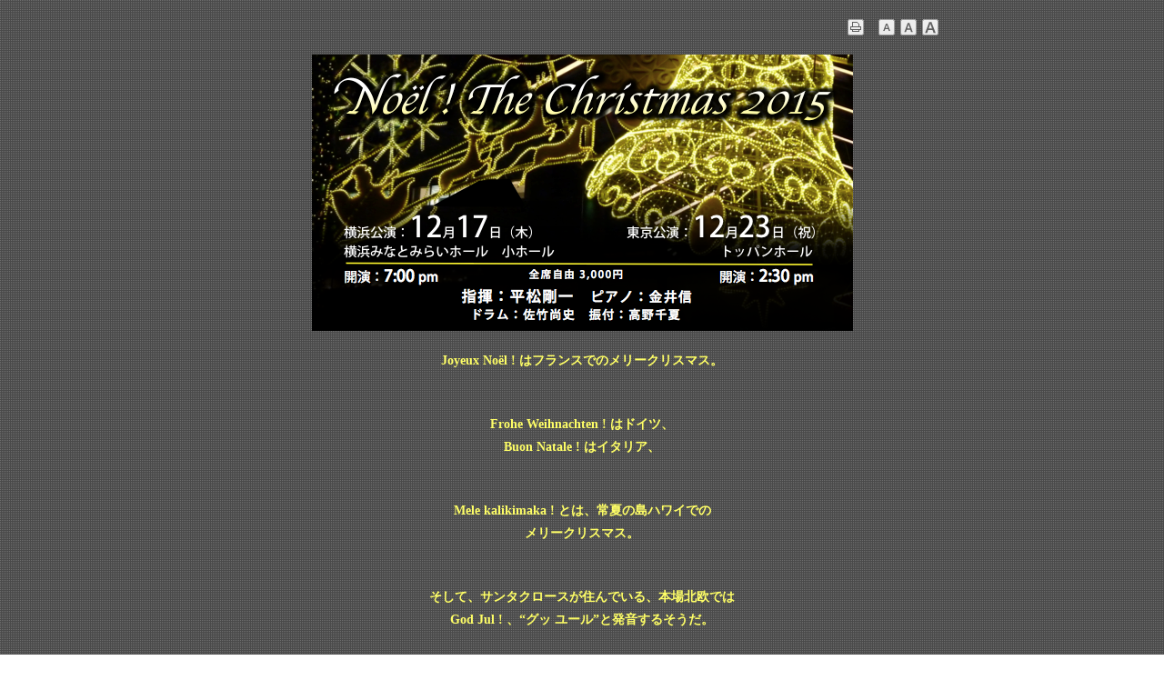

--- FILE ---
content_type: text/html
request_url: http://hirakon.com/since12/concertInfo/xm15info.html
body_size: 22752
content:
<!DOCTYPE html>
<html lang="ja-JP">
 <head> 
  <meta http-equiv="X-UA-Compatible" content="IE=EmulateIE10"> 
  <meta http-equiv="content-type" content="text/html; charset=UTF-8"> 
  <meta name="robots" content="index"> 
  <meta name="keywords" content="平松混声合唱団"> 
  <meta name="description" content="平松混声合唱団オフィシャルサイトです。"> 
  <meta property="og:title" content="公演のご案内　クリスマスコンサート2015"> 
  <meta property="og:type" content="website"> 
  <meta property="og:image" content="http://hirakon.com/since12/bdflashinfo/thumbnail.png"> 
  <meta property="og:url" content="http://hirakon.com/since12/concertInfo/xm15info.html"> 
  <meta property="og:site_name" content="平松混声合唱団オフィシャルサイト"> 
  <meta property="og:description" content="平松混声合唱団オフィシャルサイトです。"> 
  <link rel="canonical" href="http://hirakon.com/since12/concertInfo/xm15info.html"> 
  <title>公演のご案内　クリスマスコンサート2015</title> 
  <link rel="stylesheet" type="text/css" href="../_module/layout/style.css" id="layout-css"> 
  <link rel="stylesheet" type="text/css" href="../_module/layout/_else.css" id="options-css"> 
  <link rel="stylesheet" type="text/css" href="../_module/theme/default08/style.css" id="theme-css"> 
  <link rel="stylesheet" type="text/css" href="xm15info.css?1537752614210c0100" id="page-css"> 
  <script type="text/javascript" src="../_module/js/script.js?rs=0,l=1,t=default08,f=g,fs=m,c=033a" charset="utf-8" id="script-js"></script> 
  <script type="text/javascript">
<!--
var bdCssNames = {"area":["_cssskin/_area_side_a.css", "_cssskin/_area_billboard.css", "_cssskin/_area_main.css", "_cssskin/_area_header.css", "_cssskin/_area_side_b.css", "_cssskin/_area_footer.css"],
"block":["_cssskin/_block_footer.css", "_cssskin/_block_header.css", "_cssskin/_block_side_a.css", "_cssskin/_block_side_b.css", "_cssskin/_block_billboard.css", "_cssskin/_block_main.css"]}
//-->
</script> 
  <!-- custom_tags_start --> 
  <script type="text/javascript">
</script> 
  <!-- custom_tags_end --> 
 </head> 
 <body id="L01" class="ML00" data-type="bind"> 
  <div id="page" class="thunder-bg">
   <div class="wind-bg"> 
    <noscript>
     <div id="no-script">
      <img src="../_module/js/parts/noscript.gif" width="600" height="30" alt="Enable JavaScript in your browser. このウェブサイトはJavaScriptをオンにしてご覧下さい。">
      <br>
     </div>
    </noscript> 
    <div id="area-header" class="area noskin areamgn cssskin-_area_header" data-float="false">
     <div class="wrap"> 
      <div class="atl"></div>
      <div class="atr"></div>
      <div class="atc"></div>
      <div class="amm">
       <div class="aml"></div>
       <div class="amr"></div>
       <div class="amc"> 
        <div id="bk691" class="block plain cssskin-_block_header bd-sm-expert">
         <div class="col-1">
          <div class="simple skin-1 type-1">
           <div class="lhm mgn"> 
            <div class="column set-1"> 
             <p class="ar"><span style="color:#ffffff;"><span class="bdset bdset-3"><span class="bdprint"><a href="#"><span>印刷用表示 |</span></a></span><span class="bdtext"><a class="size-s" href="#"><span>テキストサイズ　小 |</span></a><a class="size-m" href="#"><span>中 |</span></a><a class="size-l" href="#"><span>大 |</span></a><br class="clear"></span><br class="clear"></span></span></p> 
            </div> 
           </div>
          </div>
         </div>
        </div> 
       </div>
      </div>
      <div class="abl"></div>
      <div class="abr"></div>
      <div class="abc"></div>
     </div>
    </div> 
    <div id="area-billboard" class="area noskin cssskin-_area_billboard">
     <div class="wrap"> 
      <div class="atl"></div>
      <div class="atr"></div>
      <div class="atc"></div>
      <div class="amm">
       <div class="aml"></div>
       <div class="amr"></div>
       <div class="amc"> 
        <div id="bk692" class="block plain cssskin-_block_billboard bd-sm-expert">
         <div class="col-1">
          <div class="simple skin-1 type-1">
           <div class="lhm mgn"> 
            <div class="column set-1"> 
             <p class="ac"><span class="img"><img src="../_src/861/xm2015top.png" width="595" height="304" alt=""></span><br><br><strong><span style="color:#ffff66;" class="fsize_l">Joyeux Noël ! はフランスでのメリークリスマス。</span></strong><br><span style="color:#ffff66;" class="fsize_l"><br></span><br><strong><span style="color:#ffff66;" class="fsize_l">Frohe Weihnachten ! はドイツ、</span></strong><br><strong><span style="color:#ffff66;" class="fsize_l">Buon Natale ! はイタリア、</span></strong><br><span style="color:#ffff66;" class="fsize_l"><br></span><br><strong><span style="color:#ffff66;" class="fsize_l">Mele kalikimaka ! とは、常夏の島ハワイでの</span></strong><br><strong><span style="color:#ffff66;" class="fsize_l">メリークリスマス。</span></strong><br><span style="color:#ffff66;" class="fsize_l"><br></span><br><strong><span style="color:#ffff66;" class="fsize_l">そして、サンタクロースが住んでいる、本場北欧では</span></strong><br><strong><span style="color:#ffff66;" class="fsize_l">God Jul ! 、“グッ ユール”と発音するそうだ。</span></strong><br><span style="color:#ffff66;" class="fsize_l"><br></span><br><span style="color:#ffff66;" class="fsize_l"><br></span><br><strong><span style="color:#ffff66;" class="fsize_l">国や言葉は違っても、メリークリスマスに込める気持ちはみな同じ。</span></strong><br><span style="color:#ffff66;" class="fsize_l"><br></span><br><strong><span style="color:#ffff66;" class="fsize_l">この日は、世界にこの上ない明るさがもたらされた日。</span></strong><br><span style="color:#ffff66;" class="fsize_l"><br></span><br><strong><span style="color:#ffff66;" class="fsize_l">Christmas Concert 2015</span></strong><br><strong><span style="color:#ffff66;" class="fsize_l">今年に感謝をしつつ、また、新しい年の幸せを願って。</span></strong></p> 
            </div> 
           </div>
          </div>
         </div>
        </div> 
       </div>
      </div>
      <div class="abl"></div>
      <div class="abr"></div>
      <div class="abc"></div>
     </div>
    </div> 
    <div id="area-contents" class="area noskin">
     <div class="wrap"> 
      <div class="atl"></div>
      <div class="atr"></div>
      <div class="atc"></div>
      <div class="amm">
       <div class="aml c-aml"></div>
       <div class="amr c-amr"></div>
       <div class="amc c-amc"> 
        <div id="main-group">
         <div class="core"> 
          <div id="area-main" class="area noskin cssskin-_area_main">
           <div class="wrap"> 
            <div class="atl"></div>
            <div class="atr"></div>
            <div class="atc"></div>
            <div class="amm">
             <div class="aml"></div>
             <div class="amr"></div>
             <div class="amc"> 
              <div id="bk693" class="block plain cssskin-_block_main bd-sm-expert">
               <div class="col-1 color">
                <div class="simple skin-10 type-1">
                 <div class="lhm mgn"> 
                  <div class="column set-1"> 
                   <div class="indent lined"> 
                    <dl>
                     <dt>
                      <strong><span style="color:#ffffff;" class="fsize_l">コンサートのご案内</span></strong>
                     </dt>
                     <dd>
                      <span style="color:#ffffff;" class="fsize_l">【横浜公演】</span>
                      <span class="affix"><span style="color:#ffffff;" class="fsize_l">2015年12月17日（木）　開場 6:30pm　開演 7:00pm</span></span>
                      <span class="affix"><span style="color:#ffffff;" class="fsize_l">場所：横浜みなとみらいホール　小ホール</span></span>
                     </dd>
                     <dd>
                      <span style="color:#ffffff;" class="fsize_l">【東京公演】</span>
                      <span class="affix"><span style="color:#ffffff;" class="fsize_l">2015年12月23日（祝）　開場 2:00pm　開演 2:30pm</span></span>
                      <span class="affix"><span style="color:#ffffff;" class="fsize_l">場所：トッパンホール</span></span>
                     </dd>
                     <dd>
                      <span style="color:#ffffff;">入場料：￥3,000（全席自由）</span>
                     </dd>
                     <dd>
                      <span style="color:#ffffff;">指揮：平松剛一　合唱：平松混声合唱団　ピアノ：金井信　ドラム：佐竹尚史　振付：高野千夏</span>
                     </dd>
                     <dt>
                      <strong><span style="color:#ffffff;" class="fsize_l">曲目</span></strong>
                     </dt>
                     <dd>
                      <span style="color:#ffffff;" class="fsize_l">He is born</span>
                     </dd>
                     <dd>
                      <span style="color:#ffffff;" class="fsize_l">もみの木</span>
                     </dd>
                     <dd>
                      <span style="color:#ffffff;" class="fsize_l">久しく待ちにし</span>
                     </dd>
                     <dd>
                      <span style="color:#ffffff;" class="fsize_l">Jingle Bells</span>
                     </dd>
                     <dd>
                      <span style="color:#ffffff;" class="fsize_l">Amazing Grace</span>
                     </dd>
                     <dd>
                      <span style="color:#ffffff;" class="fsize_l">天使にラブソングを　</span>
                      <span style="color:#ffffff;">より</span>
                     </dd>
                     <dd>
                      <span style="color:#ffffff;" class="fsize_l">サウンド・オブ・ミュージック　</span>
                      <span style="color:#ffffff;">より</span>
                     </dd>
                     <dd>
                      <span style="color:#ffffff;" class="fsize_l">北酒場</span>
                     </dd>
                     <dd>
                      <span style="color:#ffffff;" class="fsize_l">時の流れに身をまかせ</span>
                     </dd>
                     <dd>
                      <span style="color:#ffffff;" class="fsize_l">瑠璃色の地球　　　　　　　　　　　　　　</span>
                      <span style="color:#ffffff;">他</span>
                     </dd>
                     <dd>
                      <span style="color:#ffffff;">※演奏曲目等、変更になる場合がございますのでご了承ください。</span>
                     </dd>
                     <dt>
                      <strong><span style="color:#ffffff;" class="fsize_l">プロフィール</span></strong>
                     </dt>
                     <dd>
                      <u><span style="color:#ffffff;" class="fsize_l">指揮：平松剛一</span></u>
                      <span class="affix"><span style="color:#ffffff;"><span class="img left"><img src="../_src/862/90e690b683v838d83t97pg.jpg" width="100" height="120" alt=""></span></span><span style="color:#ffffff;">東京芸術大学器楽科卒業。クラリネットを三島勝輔、千葉国夫各氏に師事。東京吹奏楽団等のフリーの音楽活動を経て、現在もソロ活動を続ける。寺島尚彦氏、平吉毅州氏のクラリネット小品をそれぞれ委嘱初演。1996年にはリサイタルを開催する。</span></span>
                      <span class="affix"><span style="color:#ffffff;">合唱指揮者としても卓越した信条と技術を持ち、都立八潮高校合唱団をNHK全国学校音楽 コンクール全国金賞2回、全日本合唱コンクールにおいても全国銀賞2回、その他数々の賞へと導く。</span></span>
                      <span class="affix"><span style="color:#ffffff;">1982年平松混声合唱団を結成。主宰・指揮者として活躍。全日本合唱コンクール金賞受賞。ウィーンにおいて、シューベルト国際合唱コンクール第2位入賞、及び特別賞を受賞する。イタリアのアレッツォで行われたフォークソング・フェスティバルに参加。 2012年10月には、合唱音楽40周年記念演奏会を開催する。「題名のない音楽会２１」に出演。</span></span>
                      <span class="affix"><span style="color:#ffffff;">また多くの作曲家の初演を手がけ、高い評価を得る。その数、100曲以上にのぼる。全国各地で合唱指導 を行い、全日本合唱コンクール審査員なども務める。emsemble LEMON 指揮者。日本合唱指揮者協会会員。</span></span>
                     </dd>
                     <dd>
                      <u><span style="color:#ffffff;" class="fsize_l">ピアノ：金井信</span></u>
                      <span class="affix"><span style="color:#ffffff;"><span class="img left"><img src="../_src/863/magical40kg.jpg" width="80" height="90" alt=""></span></span><span style="color:#ffffff;">慶応義塾大学文学部哲学科（美術・美術史学専攻）、東京芸術大学声楽科（テノール専攻）、尚美高等音楽学院本科（作曲専攻）卒業。長年ピアニスト、伴奏者、作曲家、編曲者、時に歌手、プロデュースなど様々な立場で活躍。ネステレンコ、オブラスツォア、小林英典、佐藤しのぶ、森麻希、錦織健、五郎部俊朗、樋口達哉、高野二郎、The JADE、平澤仁、外囿祥一郎、次田心平ら多くの声楽家、器楽奏者をはじめ、ポピュラー系では真理ヨシ子、尾崎紀世彦、森山良子、渡辺真知子、安奈淳、梅原司平、太田真季、中山譲、柳沢里美・久美らをサポート。ジャンルを超えたオールラウンドな幅広い技術と歌にぴったり寄り添う柔軟な音楽性は、多くの信頼を集めている。</span></span>
                      <span class="affix"><span style="color:#ffffff;">一方、楽しいトークを交えたピアノソロ・コンサートも続け、映画音楽等を集めた４枚のCD「By myself」「Naturally」「Delicious」「With You」は計２万枚を売り上げている。また作曲家としてはミュージカルのほか歌曲、リコーダー曲などがある。出版も女声合唱組曲「ノクターンの旅人たち」「ぶどう畑に魅せられて」（音楽之友社）や「リコーダーで奏でる教科書の名曲とヒットソング」（全4巻、音楽センター）やユーフォニアムとチューバのための「春」「ノスタルジー」（東京ハッスルコピー）他多岐に亘る。東洋英和女学院大学講師。アンサンブル・プリュサン音楽監督。八王子在住。</span></span>
                     </dd>
                     <dd>
                      <u><span style="color:#ffffff;" class="fsize_l">ドラム：佐竹尚史</span></u>
                      <span class="affix"><span style="color:#ffffff;"><span class="img left"><img src="../_src/865/8db2927c8fae8ejg.jpg" width="80" height="90" alt=""></span></span><span style="color:#ffffff;">国立音楽大学器楽学科卒業。ドラマー＆パーカショニストとしてこれまでに、小松亮太、瀬川瑛子、辺見マリ、梅原司平、高橋由美子、他をサポート。最近では、宮崎勝央 Quartet、郡恭一郎２トロンボーンズ、などで都内ライブハウスに出演する他、ニューダウンビーツオーケストラ、フォニックスレフレクション、小江戸ウインドアンサンブル他で活躍中。</span></span>
                      <span class="affix"><span style="color:#ffffff;">打楽器を鶴岡たみ子、目黒一則、上野信一の各氏に師事。ドラムを長谷川清司氏に師事。</span></span>
                     </dd>
                     <dd>
                      <u><span style="color:#ffffff;" class="fsize_l">振付：高野千夏</span></u>
                      <span class="affix"><span style="color:#ffffff;"><span class="img left"><img src="../_src/864/8d8296ec90e789c4.jpg" width="80" height="90" alt=""></span></span><span style="color:#ffffff;">ダンサー&amp;振付家。ジャズダンス芸術協会オーナー会員。振付家協会会員。宝田芸術学園在学中から、ジャズダンスを宮崎渥巳氏に師事。現在、宮崎渥巳ダンススタジオ所属。1995年より、振付師やダンス講師としての活動を開始。1996年、［Leo・ダンススタジオ］を設立する。</span></span>
                     </dd>
                     <dd>
                      <u><span style="color:#ffffff;" class="fsize_l">合唱：平松混声合唱団</span></u>
                      <span class="affix"><span style="color:#ffffff;">1982年平松剛一氏の基に発足。今年で結成33年目を迎える。1994年 全日本合唱コンクール金賞受賞。1999年 ウィーンで行われたシューベルト国際合唱コンクール第２位、及び特別賞を受賞。</span></span>
                      <span class="affix"><span style="color:#ffffff;">これまでに30回の定期演奏会を始め、特別演奏会、スクールコンサートなどを全国各地で行う傍ら、エイベックス、ポニーキャニオン、ビクターなどのＣＤレコーディング、日テレ　≪24時間テレビ 愛は地球を救う≫　≪世界一受けたい授業≫　などのテレビ･ラジオに出演。</span></span>
                      <span class="affix"><span style="color:#ffffff;">2000年には宝塚大劇場において、宝塚歌劇団との共演を果たし大成功を収め、2003年にも共演。また、2010年7月にも東京宝塚歌劇場にて共演する。 2003年 第70回ＮＨＫ全国学校音楽コンクール全国コンクール高校の部にゲスト出演。</span></span>
                      <span class="affix"><span style="color:#ffffff;">2005年 戦後60年を記念して、「さとうきび畑」を作詩・作曲した、寺島尚彦ファミリーと沖縄の平和祈念堂にて、2008年にも北海道知床にてコンサートを開催、好評を博す。2014年9月に岩手県釜石市にて、ふれあいこんさぁとを行なう。また、青島広志氏との共演も数多く行う。この他にも、キム・ヨンジャとの共演などジャンルをこえた幅広い演奏活動を行っている。</span></span>
                      <span class="affix"><span style="color:#ffffff;">オリジナルＣＤ「瑠璃色の地球」、「ときめく命」、「時代」に続き、2010年ボップスカバーアルバム「MY WAY 〜愛する歌があるから〜」をリリースする。またこれまでに、多くの作詩家、作曲家との親交により、数多くの委嘱（初演）作品を手がけ、好評を博している。</span></span>
                     </dd>
                    </dl>
                   </div> 
                  </div> 
                 </div>
                </div>
               </div>
              </div> 
             </div>
            </div>
            <div class="abl"></div>
            <div class="abr"></div>
            <div class="abc"></div>
           </div>
          </div>
         </div> 
         <div id="area-side-b" class="area noskin side-group cssskin-_area_side_b" data-float="false">
          <div class="wrap"> 
           <div class="atl"></div>
           <div class="atr"></div>
           <div class="atc"></div>
           <div class="amm">
            <div class="aml"></div>
            <div class="amr"></div>
            <div class="amc"> 
            </div>
           </div>
           <div class="abl"></div>
           <div class="abr"></div>
           <div class="abc"></div>
          </div>
         </div>
        </div> 
        <div id="area-side-a" class="area noskin side-group cssskin-_area_side_a" data-float="false">
         <div class="wrap"> 
          <div class="atl"></div>
          <div class="atr"></div>
          <div class="atc"></div>
          <div class="amm">
           <div class="aml"></div>
           <div class="amr"></div>
           <div class="amc"> 
           </div>
          </div>
          <div class="abl"></div>
          <div class="abr"></div>
          <div class="abc"></div>
         </div>
        </div> 
       </div>
      </div>
      <div class="abl"></div>
      <div class="abr"></div>
      <div class="abc"></div>
     </div>
    </div> 
    <div id="blank-footer"></div> 
   </div>
  </div> 
  <div id="area-footer" class="area noskin cssskin-_area_footer" data-float="false">
   <div class="wrap"> 
    <div class="atl"></div>
    <div class="atr"></div>
    <div class="atc"></div>
    <div class="amm">
     <div class="aml"></div>
     <div class="amr"></div>
     <div class="amc"> 
      <div id="bk696" class="block plain cssskin-_block_footer bd-sm-expert">
       <div class="col-1">
        <div class="simple skin-1 type-1">
         <div class="lhm"> 
          <div class="column set-1"> 
           <p class="ac"><a href="javascript:window.close();"><span style="color: #FFFFFF; border: 1px #6a6a6a solid; padding: 5px 15px 5px 15px; background-color:  #7E7E7E;">このウインドウを閉じる</span></a></p> 
          </div> 
         </div>
        </div>
       </div>
      </div>
      <div id="bk697" class="block plain cssskin-_block_footer bd-sm-expert">
       <div class="col-2">
        <div class="simple skin-2 type-2">
         <div class="lhm"> 
          <div class="column set-1"> 
           <!--このブロックでは余白のカスタム設定を利用しています。[行間 &amp; 余白設定]で確認、変更することができます。-->
          </div> 
          <div class="column set-2">
           <address class="ar">Copyright 2012 Hiramatsu Mixed Choir. All Rights Reserved.</address> 
          </div>
         </div>
        </div>
       </div>
      </div> 
     </div>
    </div>
    <div class="abl"></div>
    <div class="abr"></div>
    <div class="abc"></div>
   </div>
  </div>   
 </body>
</html>

--- FILE ---
content_type: text/css
request_url: http://hirakon.com/since12/_cnskin/033a/css/theme.css
body_size: 28358
content:
@charset "utf-8";
/* theme setting
--------------------------------------------------------- */

/* ---------- areaframe ---------- */
/*(areaframe-4)*/
.areaframe-4 .atl,.area .areaframe-4 .atl	{ background-image:url(src/areaskin/af4.gif);}	.areaframe-4 .atr,.area .areaframe-4 .atr	{ background-image:url(src/areaskin/af4.gif);}
.areaframe-4 .abl,.area .areaframe-4 .abl	{ background-image:url(src/areaskin/af4.gif);}	.areaframe-4 .abr,.area .areaframe-4 .abr	{ background-image:url(src/areaskin/af4.gif);}
.areaframe-4 .atc,.area .areaframe-4 .atc	{ background-image:url(src/areaskin/af4.gif);}	.areaframe-4 .abc,.area .areaframe-4 .abc	{ background-image:url(src/areaskin/af4.gif);}
.areaframe-4 .aml,.area .areaframe-4 .aml	{ background-image:url(src/areaskin/af4.gif);}	.areaframe-4 .amr,.area .areaframe-4 .amr	{ background-image:url(src/areaskin/af4.gif);}
.areaframe-4 .amc,.area .areaframe-4 .amc	{ background-image:url(src/areaskin/af4.gif);}
/*(areaframe-8)*/
.areaframe-8 .atl,.area .areaframe-8 .atl	{ background-image:url(src/areaskin/af8.gif);}	.areaframe-8 .atr,.area .areaframe-8 .atr	{ background-image:url(src/areaskin/af8.gif);}
.areaframe-8 .abl,.area .areaframe-8 .abl	{ background-image:url(src/areaskin/af8.gif);}	.areaframe-8 .abr,.area .areaframe-8 .abr	{ background-image:url(src/areaskin/af8.gif);}
.areaframe-8 .atc,.area .areaframe-8 .atc	{ background-image:url(src/areaskin/af8.gif);}	.areaframe-8 .abc,.area .areaframe-8 .abc	{ background-image:url(src/areaskin/af8.gif);}
.areaframe-8 .aml,.area .areaframe-8 .aml	{ background-image:url(src/areaskin/af8.gif);}	.areaframe-8 .amr,.area .areaframe-8 .amr	{ background-image:url(src/areaskin/af8.gif);}
.areaframe-8 .amc,.area .areaframe-8 .amc	{ background-image:url(src/areaskin/af8.gif);}

/* ---------- blockframe ---------- */
.frame-1,.frame-2,.frame-3 { margin-bottom:5px;}
.framed .mgn .bmc	{ padding-top:8px; padding-left:10px; padding-right:10px;}
/*(frame-1.#FFF)*/
.type-1 .frame-1 .btl	{ background-image:none;}	.type-1 .frame-1 .btr	{ background-image:none;}
.type-1 .frame-1 .bbl	{ background-image:none;}	.type-1 .frame-1 .bbr	{ background-image:none;}
.type-1 .frame-1 .btc	{ background-image:none;}	.type-1 .frame-1 .bbc	{ background-image:none;}
.type-1 .frame-1 .bml	{ background-image:none;}	.type-1 .frame-1 .bmr	{ background-image:none;}
.type-1 .frame-1 .bmc	{ background-image:none;}
.type-1 .frame-1	{ border:1px solid #E7E7E7;}
/*(frame-1.#000)*/
.type-2 .frame-1 .btl	{ background-image:none;}	.type-2 .frame-1 .btr	{ background-image:none;}
.type-2 .frame-1 .bbl	{ background-image:none;}	.type-2 .frame-1 .bbr	{ background-image:none;}
.type-2 .frame-1 .btc	{ background-image:none;}	.type-2 .frame-1 .bbc	{ background-image:none;}
.type-2 .frame-1 .bml	{ background-image:none;}	.type-2 .frame-1 .bmr	{ background-image:none;}
.type-2 .frame-1 .bmc	{ background-image:none;}
.type-2 .frame-1	{ border:1px solid #202020;}

/*(frame-2.#FFF)*/
.type-1 .frame-2 .btl	{ background-image:url(src/blockskin/share/1_bf2.png);}	.type-1 .frame-2 .btr	{ background-image:url(src/blockskin/share/1_bf2.png);}
.type-1 .frame-2 .bbl	{ background-image:url(src/blockskin/share/1_bf2.png);}	.type-1 .frame-2 .bbr	{ background-image:url(src/blockskin/share/1_bf2.png);}
.type-1 .frame-2 .btc	{ background-image:url(src/blockskin/share/1_bf2.png);}	.type-1 .frame-2 .bbc	{ background-image:url(src/blockskin/share/1_bf2.png);}
.type-1 .frame-2 .bml	{ background-image:url(src/blockskin/share/1_bf2.png);}	.type-1 .frame-2 .bmr	{ background-image:url(src/blockskin/share/1_bf2.png);}
.type-1 .frame-2 .bmc	{ background-image:url(src/blockskin/share/1_bf2.png);}
/*(frame-2.#000)*/
.type-2 .frame-2 .btl	{ background-image:url(src/blockskin/share/2_bf2.png);}	.type-2 .frame-2 .btr	{ background-image:url(src/blockskin/share/2_bf2.png);}
.type-2 .frame-2 .bbl	{ background-image:url(src/blockskin/share/2_bf2.png);}	.type-2 .frame-2 .bbr	{ background-image:url(src/blockskin/share/2_bf2.png);}
.type-2 .frame-2 .btc	{ background-image:url(src/blockskin/share/2_bf2.png);}	.type-2 .frame-2 .bbc	{ background-image:url(src/blockskin/share/2_bf2.png);}
.type-2 .frame-2 .bml	{ background-image:url(src/blockskin/share/2_bf2.png);}	.type-2 .frame-2 .bmr	{ background-image:url(src/blockskin/share/2_bf2.png);}
.type-2 .frame-2 .bmc	{ background-image:url(src/blockskin/share/2_bf2.png);}

/*(frame-3.#FFF)*/
.type-1 .frame-3 .btl	{ background-image:url(src/blockskin/share/1_bf3.gif);}	.type-1 .frame-3 .btr	{ background-image:url(src/blockskin/share/1_bf3.gif);}
.type-1 .frame-3 .bbl	{ background-image:url(src/blockskin/share/1_bf3.gif);}	.type-1 .frame-3 .bbr	{ background-image:url(src/blockskin/share/1_bf3.gif);}
.type-1 .frame-3 .btc	{ background-image:url(src/blockskin/share/1_bf3.gif);}	.type-1 .frame-3 .bbc	{ background-image:url(src/blockskin/share/1_bf3.gif);}
.type-1 .frame-3 .bml	{ background:#F1F1F1 url(src/blockskin/share/1_bf3.gif);}	.type-1 .frame-3 .bmr	{ background:#F1F1F1 url(src/blockskin/share/1_bf3.gif);}
.type-1 .frame-3 .bmc	{ background:#F1F1F1 url(src/blockskin/share/1_bf3.gif);}
/*(frame-3.#000)*/
.type-2 .frame-3 .btl	{ background-image:url(src/blockskin/share/2_bf3.gif);}	.type-2 .frame-3 .btr	{ background-image:url(src/blockskin/share/2_bf3.gif);}
.type-2 .frame-3 .bbl	{ background-image:url(src/blockskin/share/2_bf3.gif);}	.type-2 .frame-3 .bbr	{ background-image:url(src/blockskin/share/2_bf3.gif);}
.type-2 .frame-3 .btc	{ background-image:url(src/blockskin/share/2_bf3.gif);}	.type-2 .frame-3 .bbc	{ background-image:url(src/blockskin/share/2_bf3.gif);}
.type-2 .frame-3 .bml	{ background:#F1F1F1 url(src/blockskin/share/2_bf3.gif);}	.type-2 .frame-3 .bmr	{ background:#F1F1F1 url(src/blockskin/share/2_bf3.gif);}
.type-2 .frame-3 .bmc	{ background:#F1F1F1 url(src/blockskin/share/2_bf3.gif);}

/* ---------- pageparts ---------- */
/* :moviebutton */
/*(#FFF)*/
.type-1 a.movieButton	{ margin-bottom:5px; padding:7px 0 10px 10px; border:0; background:url(src/blockskin/share/1_ic_bdmovie_l.png) no-repeat;}
.type-1 a.movieButton span	{ padding:7px 12px 10px 2px; background:url(src/blockskin/share/1_ic_bdmovie_r.png) no-repeat right top; color:#FFF; font-weight:normal;}
.type-1 a.movieButton:hover	{ border:0; background:url(src/blockskin/share/1_ic_bdmovie_l_on.png) no-repeat;}
.type-1 a.movieButton:hover span	{ background:url(src/blockskin/share/1_ic_bdmovie_r_on.png) no-repeat right top; color:#FFF;}
*:first-child+html .type-1 a.movieButton	{ padding:0 0 10px 10px;}/*forIE7*/
*:first-child+html .type-1 a.movieButton span	{ padding:7px 10px 10px 0;}
/*(#000)*/
.type-2 a.movieButton	{ margin-bottom:5px; padding:7px 0 10px 10px; border:0; background:url(src/blockskin/share/2_ic_bdmovie_l.png) no-repeat;}
.type-2 a.movieButton span	{ padding:7px 12px 10px 2px; background:url(src/blockskin/share/2_ic_bdmovie_r.png) no-repeat right top; color:#FFF; font-weight:normal;}
.type-2 a.movieButton:hover	{ border:0; background:url(src/blockskin/share/2_ic_bdmovie_l_on.png) no-repeat;}
.type-2 a.movieButton:hover span	{ background:url(src/blockskin/share/2_ic_bdmovie_r_on.png) no-repeat right top; color:#FFF;}
*:first-child+html .type-2 a.movieButton	{ padding:0 0 10px 10px;}/*forIE7*/
*:first-child+html .type-2 a.movieButton span	{ padding:7px 10px 10px 0;}

/* :bdset-2 */
/*(#FFF)*/
.type-1 .bdset-2 .bdprint a,.type-1 .bdset-2 .bdtext a	{ width:42px; height:16px; margin-right:0; border:0; background-color:transparent;}
.type-1 .bdset-2 .bdprint a	{ margin-right:1px; background-image:url(src/blockskin/share/1_ic_bdprint2.png);}
.type-1 .bdset-2 .bdtext a.size-l	{ width:19px; margin-right:0; background-image:url(src/blockskin/share/1_ic_bdtext2_l.png);}
.type-1 .bdset-2 .bdtext a.size-m	{ width:19px; margin-right:0; background-image:url(src/blockskin/share/1_ic_bdtext2_m.png);}
.type-1 .bdset-2 .bdtext a.size-s	{ width:19px; margin-right:0; background-image:url(src/blockskin/share/1_ic_bdtext2_s.png);}
.type-1 .bdset-2 .bdprint a:hover	{ background-color:transparent; background-image:url(src/blockskin/share/1_ic_bdprint2_on.png);}
.type-1 .bdset-2 .bdtext a.size-l:hover	{ background-color:transparent; background-image:url(src/blockskin/share/1_ic_bdtext2_l_on.png);}
.type-1 .bdset-2 .bdtext a.size-m:hover	{ background-color:transparent; background-image:url(src/blockskin/share/1_ic_bdtext2_m_on.png);}
.type-1 .bdset-2 .bdtext a.size-s:hover	{ background-color:transparent; background-image:url(src/blockskin/share/1_ic_bdtext2_s_on.png);}
/*(#000)*/
.type-2 .bdset-2 .bdprint a,.type-2 .bdset-2 .bdtext a	{ width:42px; height:16px; margin-right:0; border:0; background-color:transparent;}
.type-2 .bdset-2 .bdprint a	{ margin-right:1px; background-image:url(src/blockskin/share/2_ic_bdprint2.png);}
.type-2 .bdset-2 .bdtext a.size-l	{ width:19px; margin-right:0; background-image:url(src/blockskin/share/2_ic_bdtext2_l.png);}
.type-2 .bdset-2 .bdtext a.size-m	{ width:19px; margin-right:0; background-image:url(src/blockskin/share/2_ic_bdtext2_m.png);}
.type-2 .bdset-2 .bdtext a.size-s	{ width:19px; margin-right:0; background-image:url(src/blockskin/share/2_ic_bdtext2_s.png);}
.type-2 .bdset-2 .bdprint a:hover	{ background-color:transparent; background-image:url(src/blockskin/share/2_ic_bdprint2_on.png);}
.type-2 .bdset-2 .bdtext a.size-l:hover	{ background-color:transparent; background-image:url(src/blockskin/share/2_ic_bdtext2_l_on.png);}
.type-2 .bdset-2 .bdtext a.size-m:hover	{ background-color:transparent; background-image:url(src/blockskin/share/2_ic_bdtext2_m_on.png);}
.type-2 .bdset-2 .bdtext a.size-s:hover	{ background-color:transparent; background-image:url(src/blockskin/share/2_ic_bdtext2_s_on.png);}

/* :breadcrumb-1 */
/*(#FFF)*/
.type-1 .breadcrumb-1 a,.type-1 .breadcrumb-1 a:visited	{ background:none; border:0; color:#0f800f;}
.type-1 .breadcrumb-1 a:hover	{ border-bottom:1px solid #0f800f; color:#0f800f;}
.type-1 .breadcrumb-1 em,.type-1 .breadcrumb-1 span	{ color:#888;}
/*(#000)*/
.type-2 .breadcrumb-1 a,.type-2 .breadcrumb-1 a:visited	{ background:none; border:0; color:#0f800f;}
.type-2 .breadcrumb-1 a:hover	{ border-bottom:1px solid #0f800f; color:#0f800f;}
.type-2 .breadcrumb-1 em,.type-2 .breadcrumb-1 span	{ color:#8d9c8d;}

/* :link-top */
.link-top,.link-top:hover	{ display:inline-block; height:20px;}/*forSafari3IE7*/
/*(#FFF)*/
.type-1 .link-top,.type-1 .link-top:hover	{ padding-right:65px; border-width:0; background:transparent url(src/blockskin/share/1_ic_linktop.png) no-repeat right top;}
.type-1 .link-top span	{ display:none;}
/*(#000)*/
.type-2 .link-top,.type-2 .link-top:hover	{ padding-right:65px; border-width:0; background:transparent url(src/blockskin/share/2_ic_linktop.png) no-repeat right top;}
.type-2 .link-top span	{ display:none;}

/* :pagenavigation */
.bdnavi-numbers2 span.num,.bdnavi-numbers2 a	{ display:inline-block; height:10px;}/*forSafari3IE7*/
/*(#FFF)*/
.type-1 .bdnavi-numbers2 a:hover	{ border:0; line-height:0;}
.type-1 .bdnavi-numbers2	{ display:block;}
.type-1 .bdnavi-numbers2 span.num	{ padding-left:10px; margin:0 3px; background:url(src/blockskin/share/1_ic_pnavi_cr.png) no-repeat;}
.type-1 .bdnavi-numbers2 a span.num	{ background-image:url(src/blockskin/share/1_ic_pnavi.png);}
.type-1 .bdnavi-numbers2 a:hover span.num	{ background-image:url(src/blockskin/share/1_ic_pnavi_cr.png);}
.type-1 .bdnavi-numbers2 a	{ border-bottom:0; line-height:0;}
.type-1 .bdnavi-numbers2 span.num span	{ display:none;}
/*(#000)*/
.type-2 .bdnavi-numbers2 a:hover	{ border:0; line-height:0;}
.type-2 .bdnavi-numbers2	{ display:block;}
.type-2 .bdnavi-numbers2 span.num	{ padding-left:10px; margin:0 3px; background:url(src/blockskin/share/2_ic_pnavi_cr.png) no-repeat;}
.type-2 .bdnavi-numbers2 a span.num	{ background-image:url(src/blockskin/share/2_ic_pnavi.png);}
.type-2 .bdnavi-numbers2 a:hover span.num	{ background-image:url(src/blockskin/share/2_ic_pnavi_cr.png);}
.type-2 .bdnavi-numbers2 a	{ border-bottom:0; line-height:0;}
.type-2 .bdnavi-numbers2 span.num span	{ display:none;}

/* :picture decoration */
/*(#FFF)*/
.type-1 .frill img	{ padding:0 !important; border:1px solid #0f800f !important;}
.type-1 .frill a:hover img	{ padding:0 !important; border-color:#0fb400 !important;}
/*(#000)*/
.type-2 .frill img	{ padding:0 !important; border:1px solid #0f800f !important;}
.type-2 .frill a:hover img	{ padding:0 !important; border-color:#035403 !important;}

/* ---------- contents ---------- */
/* ---------- skin-1 simple (#FFF) ---------- */
/*(0-1)*/
.skin-1 a	{ border:0; color:#0f800f;}
.skin-1 a:visited	{ border:0; color:#0f800f;}
.skin-1 a:hover	{ border:0; color:#0f800f; border-bottom:1px solid #0f800f; background-color:transparent;}
.skin-1 span.img a	{ border:0; background:none;}
.skin-1 span.img a img,.skin-1 span.img a:hover img	{ padding:1px;}
.skin-1 span.img a:hover,.skin-1 span.img a:hover img	{ border:0; background:#0f800f;}
.skin-1 p,.skin-1 div.kakomi,.skin-1 blockquote,.skin-1 ul,.skin-1 ol { padding-bottom:16px; color:#888;}
.skin-1 p,.skin-1 li,.skin-1 .lined dt,.skin-1 .tabular th,.skin-1 .bubble th,.album .skin-1 td.cmc,.album .skin-1 .img .mc	{ color:#888;}
.skin-1 .affix,.skin-1 .lined .affix	{ color:#666;}
.skin-1 p.lead	{ color:#888; font-weight:bold;}
/*(0-2)*/
.skin-1 .disc	{ margin:0;}
.skin-1 .disc li,.skin-1 li .disc li	{ margin-left:0; padding-top:5px; padding-left:20px; background:url(src/blockskin/skin-1/li1.png) no-repeat left 8px; list-style-type:none;}
.skin-1 .disc li li	{ padding-left:15px; background:none;}
.skin-1 .none li,.skin-1 li .none li	{ background-image:none;}
/*(0-3)*/
.skin-1 .hr	{ height:30px; padding-bottom:16px; background-image:url(src/blockskin/skin-1/hr.gif);}
/*(1)*/
.skin-1 .h2	{ padding-bottom:20px;}
.skin-1 h2	{ color:#0f800f; font-weight:bold;}
/*(2)*/
.skin-1 .h3	{ padding-bottom:18px;}
.skin-1 h3	{ padding:0;}
.skin-1 h3,.skin-1 h3 a	{ color:#0f800f; font-weight:bold;}
/*(3)*/
.skin-1 h4	{ padding-bottom:12px; color:#0f800f; font-weight:bold;}
/*(4)*/
/*(5)*/
.skin-1 .blockquote	{ display:block; margin-left:30px; padding:14px 16px; border:1px solid #bbebb6; background:#FFF; color:#888;}
/*(6)*/
.skin-1 p.kakomi	{ margin-left:30px; padding:14px 16px; border:1px solid #bbebb6; background-color:#e3fce0;}
/*(7)*/
.skin-1 p.note	{ padding-left:0; background:none; color:#6D6D6D;}
/*(8)*/
.skin-1 address	{ color:#74bb6d;}
/*(9-1)*/
.skin-1 .lined	{ margin:0;}
.skin-1 .indent td	{ width:77%;}
.skin-1 .lined dt	{ border-bottom:0; font-weight:bold; color:#0f800f;}
.skin-1 .lined dd	{ padding-top:8px;}
.skin-1 .lined .affix	{ margin-top:4px;}
/*(9-2)*/
.skin-1 .tabular	{ margin:0;}
.skin-1 .tabular .table	{ border-top:0; border-left:0;}
.skin-1 .tabular th,.skin-1 .tabular td	{ border-right:0; border-bottom:1px solid #bbebb6; background:transparent;}
.skin-1 .tabular th	{ padding:10px 15px; color:#0f800f;}
.skin-1 .tabular td	{ padding-bottom:10px;}
.skin-1 .tabular .balloon	{ margin:10px 15px 0px 15px;}
.skin-1 .tabular .affix	{ margin-left:15px; padding-bottom:0;}
/*(9-3)*/
.skin-1 .bubble	{ margin:0;}
.skin-1 .bubble th	{ padding:2px 0 0; border-width:0; background:none; color:#0f800f;}
.skin-1 .bubble td	{ padding:2px 0 0; border-width:0;}
.skin-1 .bubble .th	{ padding-left:15px; background:url(src/blockskin/skin-1/news.png) no-repeat left 3px;}
.skin-1 .bubble .affix	{ margin-left:8px; padding-bottom:0;}
/*(10)(11)*/
.tab .skin-1 h2	{ border:0; background:#daeed8 url(src/blockskin/skin-1/tab_h2.png) no-repeat 14px center; color:#8cd785; font-weight:normal;}
.tab .skin-1 h2:hover	{ background:#daeed8 url(src/blockskin/skin-1/tab_h2_on.png) no-repeat 14px center; color:#0f800f;}
.tab .skin-1 .cr h2	{ background:#e3fce0 url(src/blockskin/skin-1/tab_h2_cr.png) no-repeat 14px center; color:#0f800f; font-weight:bold;}
.tab .skin-1 .bwrap	{ border-width:0 !important; background-color:#e3fce0;}
.tab .opt-1 .skin-1 h2, .tab .opt-2 .skin-1 h2, .tab .opt-3 .skin-1 h2, .tab .opt-4 .skin-1 h2	{ padding:8px 20px 7px 25px;}
.tab .opt-1 .skin-1 .box, .tab .opt-2 .skin-1 .box, .tab .opt-3 .skin-1 .box, .tab .opt-4 .skin-1 .box	{ padding:20px 30px;}

.tab .opt-5 .skin-1 h2, .tab .opt-6 .skin-1 h2,.tab .opt-7 .skin-1 h2, .tab .opt-8 .skin-1 h2	{ padding:8px 8px 7px 12px; border:0; background:#daeed8; font-weight:normal;}
.tab .opt-5 .skin-1 h2:hover, .tab .opt-6 .skin-1 h2:hover, .tab .opt-7 .skin-1 h2:hover, .tab .opt-8 .skin-1 h2:hover	{ background:#e3fce0;}
.tab .opt-5 .skin-1 .cr h2,.tab .opt-6 .skin-1 .cr h2,.tab .opt-7 .skin-1 .cr h2,.tab .opt-8 .skin-1 .cr h2	{ background:#e3fce0; font-weight:bold;}

.tab .opt-5 .skin-1 .bwrap, .tab .opt-6 .skin-1 .bwrap	{ border:0 !important; border:0 !important;} 
.tab .opt-7 .skin-1 .bwrap, .tab .opt-8 .skin-1 .bwrap	{ border:0 !important; border:0 !important;} 
.tab .opt-5 .skin-1 .box, .tab .opt-6 .skin-1 .box, .tab .opt-7 .skin-1 .box, .tab .opt-8 .skin-1 .box	{ padding:10px 30px;}
/*(12)*/
.accordion .skin-1 .h2	{ padding-bottom:1px;}
.accordion .skin-1 h2	{ margin:0; padding:8px 20px 7px 27px; border:0; background:#daeed8 url(src/blockskin/skin-1/tab_h2.png) no-repeat 14px center;  color:#8cd785; font-weight:normal;}
.accordion .skin-1 h2:hover	{ background:#daeed8 url(src/blockskin/skin-1/tab_h2_on.png) no-repeat 14px center; color:#0fb400;}
.accordion .skin-1 .cr .h2	{ padding-bottom:0;}
.accordion .skin-1 .cr h2	{ margin:0; border:0; background:#e3fce0 url(src/blockskin/skin-1/tab_h2_cr.png) no-repeat 14px center; color:#0f800f; font-weight:bold;}
.accordion .skin-1 .box	{ margin-bottom:1px; padding:8px 20px; background:#e3fce0;}
/*(15-2)*/
.album .skin-1 td.cmc	{ color:#888;}
.album .skin-1 .cmc span.img a:hover	{ border:0;}
.album .skin-1 .cmc span.img a img	{ padding:1px; background:#0f800f;}
.album .skin-1 .cmc span.img a:hover img	{ padding:1px; background:#0fb400;}


/* ---------- skin-2 simple (#000) ---------- */
/*(0-1)*/
.skin-2 a	{ border:0; color:#54d348;}
.skin-2 a:visited	{ border:0; color:#54d348;}
.skin-2 a:hover	{ border:0; color:#54d348; border-bottom:1px solid #54d348; background-color:transparent;}
.skin-2 span.img a	{ border:0; background:none;}
.skin-2 span.img a img,.skin-2 span.img a:hover img	{ padding:1px;}
.skin-2 span.img a:hover,.skin-2 span.img a:hover img	{ border:0; background:#0f800f;}
.skin-2 p,.skin-2 div.kakomi,.skin-2 blockquote,.skin-2 ul,.skin-2 ol { padding-bottom:16px; color:#8d9c8d;}
.skin-2 p,.skin-2 li,.skin-2 .lined dt,.skin-2 .tabular th,.skin-2 .bubble th,.album .skin-2 td.cmc,.album .skin-2 .img .mc	{ color:#8d9c8d;}
.skin-2 .affix,.skin-2 .lined .affix	{ color:#8d9c8d;}
.skin-2 p.lead	{ color:#c1d7bf; font-weight:bold;}
/*(0-2)*/
.skin-2 .disc	{ margin:0;}
.skin-2 .disc li,.skin-2 li .disc li	{ margin-left:0; padding-top:5px; padding-left:20px; background:url(src/blockskin/skin-1/li1.png) no-repeat left 8px; list-style-type:none;}
.skin-2 .disc li li	{ padding-left:15px; background:none;}
.skin-2 .none li,.skin-2 li .none li	{ background-image:none;}
/*(0-3)*/
.skin-2 .hr	{ height:30px; padding-bottom:16px; background-image:url(src/blockskin/skin-2/hr.gif);}
/*(1)*/
.skin-2 .h2	{ padding-bottom:20px;}
.skin-2 h2	{ color:#FFF; font-weight:bold;}
/*(2)*/
.skin-2 .h3	{ padding-bottom:18px;}
.skin-2 h3	{ padding:0;}
.skin-2 h3,.skin-2 h3 a	{ color:#FFF; font-weight:bold;}
/*(3)*/
.skin-2 h4	{ padding-bottom:12px; color:#FFF; font-weight:bold;}
/*(4)*/
/*(5)*/
.skin-2 .blockquote	{ display:block; margin-left:30px; padding:14px 16px; border:1px solid #054300; background:#001F01; color:#8d9c8d;}
/*(6)*/
.skin-2 p.kakomi	{ margin-left:30px; padding:14px 16px; border:1px solid #054300; background-color:#042f00;}
/*(7)*/
.skin-2 p.note	{ padding-left:0; background:none; color:#5d755d;}
/*(8)*/
.skin-2 address	{ color:#3f8239;}
/*(9-1)*/
.skin-2 .lined	{ margin:0;}
.skin-2 .indent td	{ width:77%;}
.skin-2 .lined dt	{ border-bottom:0; font-weight:bold; color:#54d348;}
.skin-2 .lined dd	{ padding-top:8px;}
.skin-2 .lined .affix	{ margin-top:4px;}
/*(9-2)*/
.skin-2 .tabular	{ margin:0;}
.skin-2 .tabular .table	{ border-top:1px solid #054300; border-left:1px solid #054300;}
.skin-2 .tabular th,.skin-2 .tabular td	{ border-right:1px solid #054300; border-bottom:1px solid #054300; background:transparent;}
.skin-2 .tabular th	{ padding:10px 15px; color:#54d348;}
.skin-2 .tabular td	{ padding-bottom:10px;}
.skin-2 .tabular .balloon	{ margin:10px 15px 0px 15px;}
.skin-2 .tabular .affix	{ margin-left:15px; padding-bottom:0;}
/*(9-3)*/
.skin-2 .bubble	{ margin:0;}
.skin-2 .bubble th	{ padding:2px 0 0; border-width:0; background:none; color:#54d348;}
.skin-2 .bubble td	{ padding:2px 0 0; border-width:0;}
.skin-2 .bubble .th	{ padding-left:15px; background:url(src/blockskin/skin-2/news.png) no-repeat left 3px;}
.skin-2 .bubble .affix	{ margin-left:8px; padding-bottom:0;}
/*(10)(11)*/
.tab .skin-2 h2	{ border:0; background:#052302 url(src/blockskin/skin-2/tab_h2.png) no-repeat 14px center; color:#12650a; font-weight:normal;}
.tab .skin-2 h2:hover	{ background:#052302 url(src/blockskin/skin-2/tab_h2_on.png) no-repeat 14px center; color:#FFF;}
.tab .skin-2 .cr h2	{ background:#042f00 url(src/blockskin/skin-2/tab_h2_cr.png) no-repeat 14px center; color:#FFF; font-weight:bold;}
.tab .skin-2 .bwrap	{ border-width:0 !important; background-color:#042f00;}
.tab .opt-1 .skin-2 h2, .tab .opt-2 .skin-2 h2, .tab .opt-3 .skin-2 h2, .tab .opt-4 .skin-2 h2	{ padding:8px 20px 7px 25px;}
.tab .opt-1 .skin-2 .box, .tab .opt-2 .skin-2 .box, .tab .opt-3 .skin-2 .box, .tab .opt-4 .skin-2 .box	{ padding:20px 30px;}

.tab .opt-5 .skin-2 h2, .tab .opt-6 .skin-2 h2,.tab .opt-7 .skin-2 h2, .tab .opt-8 .skin-2 h2	{ padding:8px 8px 7px 12px; border:0; background:#052302; font-weight:normal;}
.tab .opt-5 .skin-2 h2:hover, .tab .opt-6 .skin-2 h2:hover, .tab .opt-7 .skin-2 h2:hover, .tab .opt-8 .skin-2 h2:hover	{ background:#052302;}
.tab .opt-5 .skin-2 .cr h2,.tab .opt-6 .skin-2 .cr h2,.tab .opt-7 .skin-2 .cr h2,.tab .opt-8 .skin-2 .cr h2	{ background:#042f00; font-weight:bold;}

.tab .opt-5 .skin-2 .bwrap, .tab .opt-6 .skin-2 .bwrap	{ border:0 !important; border:0 !important;} 
.tab .opt-7 .skin-2 .bwrap, .tab .opt-8 .skin-2 .bwrap	{ border:0 !important; border:0 !important;} 
.tab .opt-5 .skin-2 .box, .tab .opt-6 .skin-2 .box, .tab .opt-7 .skin-2 .box, .tab .opt-8 .skin-2 .box	{ padding:10px 30px;}
/*(12)*/
.accordion .skin-2 .h2	{ padding-bottom:1px;}
.accordion .skin-2 h2	{ margin:0; padding:8px 20px 7px 27px; border:0; background:#052302 url(src/blockskin/skin-2/tab_h2.png) no-repeat 14px center; color:#12650a; font-weight:normal;}
.accordion .skin-2 h2:hover	{ background:#052302 url(src/blockskin/skin-2/tab_h2_on.png) no-repeat 14px center; color:#FFF;}
.accordion .skin-2 .cr .h2	{ padding-bottom:0;}
.accordion .skin-2 .cr h2	{ margin:0; border:0; background:#042f00 url(src/blockskin/skin-2/tab_h2_cr.png) no-repeat 14px center; color:#FFF; font-weight:bold;}
.accordion .skin-2 .box	{ margin-bottom:1px; padding:8px 20px; background:#042f00;}
/*(15-2)*/
.album .skin-2 td.cmc	{ color:#8d9c8d;}
.album .skin-2 .cmc span.img a:hover	{ border:0;}
.album .skin-2 .cmc span.img a img	{ padding:1px; background:#0f800f;}
.album .skin-2 .cmc span.img a:hover img	{ padding:1px; background:#035403;}


/* ---------- menu ---------- */
/* :menuh */
.menuh ul	{ padding-bottom:0;}
.menuh a:hover	{ border-bottom:0;}
/*(13-B.h.#FFF)*/
.type-1 .menuh .menu-b .nolink	{ color:#b5ddb2;}
.type-1 .menuh .menu-b li	{ padding:0 20px 0 10px; border-width:0;}
.type-1 .menuh .menu-b li.top	{ border:0;}
.type-1 .menuh .menu-b a	{ color:#0f800f; border:0; background-color:transparent;}
.type-1 .menuh .menu-b a:hover	{ background:none; color:#48d13c;}
.type-1 .menuh .menu-b .cr,.type-1 .menuh .menu-b .cr:hover	{ background:none; color:#0f800f;}
.type-1 .menuh .menu-b a,.type-1 .menuh .menu-b .nolink	{ padding:0 5px 0 0;}
/*(13-B.h.#000)*/
.type-2 .menuh .menu-b .nolink	{ color:#106708;}
.type-2 .menuh .menu-b li	{ padding:0 20px 0 10px; border-width:0;}
.type-2 .menuh .menu-b li.top	{ border:0;}
.type-2 .menuh .menu-b a	{ color:#54d348; border:0; background-color:transparent;}
.type-2 .menuh .menu-b a:hover	{ background:none; color:#85f87b;}
.type-2 .menuh .menu-b .cr,.type-2 .menuh .menu-b .cr:hover	{ background:none; color:#54d348;}
.type-2 .menuh .menu-b a,.type-2 .menuh .menu-b .nolink	{ padding:0 5px 0 0;}

/* :menuv */
.menuv ul	{ padding-bottom:0;}
.menuv a:hover	{ border-bottom:0;}
/*(13-B.v.#FFF)*/
.type-1 .menuv .menu-b ul	{ border-top-width:0;}
.type-1 .menuv .menu-b li ul	{ margin:0 0 15px 0;}
.type-1 .menuv .menu-b li ul ul	{ margin:0;}
.type-1 .menuv .menu-b li li	{ padding-left:35px;}
.type-1 .menuv .menu-b li li li	{ padding-left:15px;}
.type-1 .menuv .menu-b li.li1	{ padding:0 0 20px 0;}
.type-1 .menuv .menu-b .mn1	{ padding:0 0 5px 0; background:none; color:#0f800f;}
.type-1 .menuv .menu-b .mn1:hover	{ color:#48d13c; background:none;}
.type-1 .menuv .menu-b .mn2	{ padding:6px 0 1px 0; color:#0f800f;}
.type-1 .menuv .menu-b .mn2:hover	{ color:#48d13c; background:none;}
.type-1 .menuv .menu-b .mn3	{ padding:4px 0 1px 0; color:#0f800f;}
.type-1 .menuv .menu-b .mn3:hover	{ color:#48d13c; background:none;}
.type-1 .menuv .menu-b .mn4	{ padding:4px 0 1px 0; color:#0f800f;}
.type-1 .menuv .menu-b .mn4:hover	{ color:#48d13c; background:none;}
.type-1 .menuv .menu-b .mn1,.type-1 .menuv .menu-b .mn2,.type-1 .menuv .menu-b .mn3,.type-1 .menuv .menu-b .mn4	{ font-weight:normal;}
.type-1 .menuv .menu-b a	{ border-width:0;}
.type-1 .menuv .menu-b .cr,.type-1 .menuv .menu-b .cr:hover	{ border-width:0; background-color:transparent; color:#0f800f;}
.type-1 .menuv .menu-b .li1 .nolink,.type-1 .menuv .menu-b .li1 .nolink:hover	{ border-width:0; background:none; color:#b5ddb2;}
.type-1 .menuv .menu-b .li1 .cr,
.type-1 .menuv .menu-b .li1 .cr:hover	{ background:none !important;}
.type-1 .menuv .menu-b .li2 .nolink,
.type-1 .menuv .menu-b .li2 .nolink:hover,
.type-1 .menuv .menu-b .li2 .cr,
.type-1 .menuv .menu-b .li2 .cr:hover	{ background:none !important;}
/*(13-B.v.#000)*/
.type-2 .menuv .menu-b ul	{ border-top-width:0;}
.type-2 .menuv .menu-b li ul	{ margin:0 0 15px 0;}
.type-2 .menuv .menu-b li ul ul	{ margin:0;}
.type-2 .menuv .menu-b li li	{ padding-left:35px;}
.type-2 .menuv .menu-b li li li	{ padding-left:15px;}
.type-2 .menuv .menu-b li.li1	{ padding:0 0 20px 0;}
.type-2 .menuv .menu-b .mn1	{ padding:0 0 5px 0; background:none; color:#54d348;}
.type-2 .menuv .menu-b .mn1:hover	{ color:#85f87b; background:none;}
.type-2 .menuv .menu-b .mn2	{ padding:6px 0 1px 0; color:#54d348;}
.type-2 .menuv .menu-b .mn2:hover	{ color:#85f87b; background:none;}
.type-2 .menuv .menu-b .mn3	{ padding:4px 0 1px 0; color:#54d348;}
.type-2 .menuv .menu-b .mn3:hover	{ color:#85f87b; background:none;}
.type-2 .menuv .menu-b .mn4	{ padding:4px 0 1px 0; color:#54d348;}
.type-2 .menuv .menu-b .mn4:hover	{ color:#85f87b; background:none;}
.type-2 .menuv .menu-b .mn1,.type-2 .menuv .menu-b .mn2,.type-2 .menuv .menu-b .mn3,.type-2 .menuv .menu-b .mn4	{ font-weight:normal;}
.type-2 .menuv .menu-b a	{ border-width:0;}
.type-2 .menuv .menu-b .cr,.type-2 .menuv .menu-b .cr:hover	{ border-width:0; background-color:transparent; color:#54d348;}
.type-2 .menuv .menu-b .li1 .nolink,.type-2 .menuv .menu-b .li1 .nolink:hover	{ border-width:0; background:none; color:#106708;}
.type-2 .menuv .menu-b .li1 .cr,
.type-2 .menuv .menu-b .li1 .cr:hover	{ background:none !important;}
.type-2 .menuv .menu-b .li2 .nolink,
.type-2 .menuv .menu-b .li2 .nolink:hover,
.type-2 .menuv .menu-b .li2 .cr,
.type-2 .menuv .menu-b .li2 .cr:hover	{ background:none !important;}

/* ---------- overwrite adjustment (KEEP BELOW AS IS) ---------- */
.tab .skin-5 .h2 .mc,.tab .skin-6 .h2 .mc	{ background-color:transparent;}
.tab .skin-3 h2,.accordion .skin-3 h2	{ color:#444;}
.tab .skin-4 h2,.accordion .skin-4 h2	{ color:#CCC;}
.skin-1 li ul,.skin-1 li ol,.skin-2 li ul,.skin-2 li ol	{ padding-bottom:0;}
.type-1 .breadcrumb-2 a,.type-1 .breadcrumb-2 a:visited,.type-1 .breadcrumb-2 a:hover,
.type-1 .breadcrumb-3 a,.type-1 .breadcrumb-3 a:visited,.type-1 .breadcrumb-3 a:hover,
.type-2 .breadcrumb-2 a,.type-2 .breadcrumb-2 a:visited,.type-2 .breadcrumb-2 a:hover,
.type-2 .breadcrumb-3 a,.type-2 .breadcrumb-3 a:visited,.type-2 .breadcrumb-3 a:hover	{ border-bottom:0; background-color:transparent;}


--- FILE ---
content_type: text/css
request_url: http://hirakon.com/since12/_cssskin/_block_main.css?tm=1768623036311
body_size: 70
content:
@charset "utf-8";

.cssskin-_block_main a:link {
  color: #ffffff;
}

